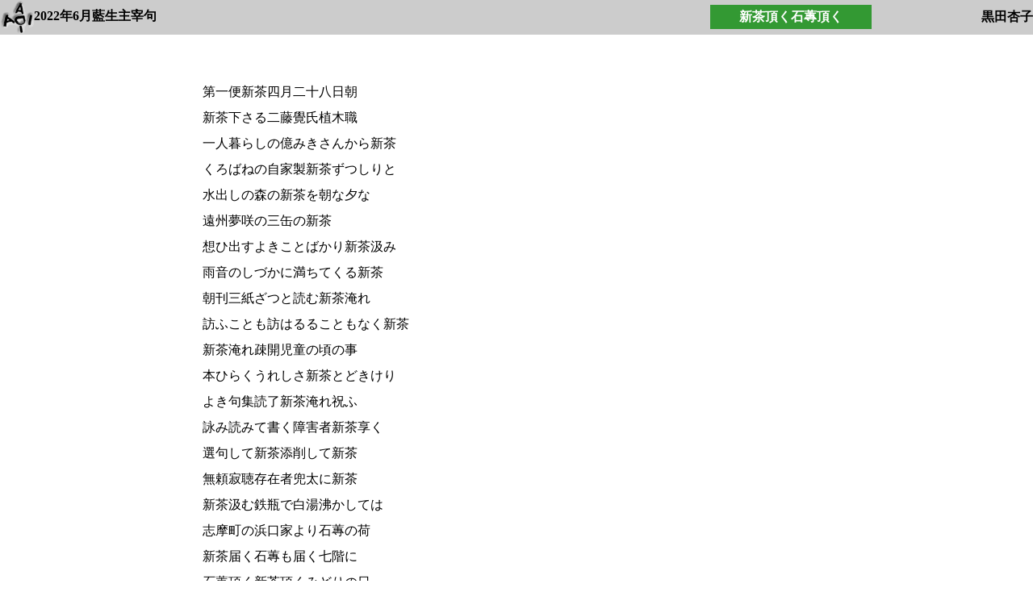

--- FILE ---
content_type: text/html
request_url: http://www.mmjp.or.jp/aoi/2022/aoi-syusaiku/2022-6.html
body_size: 1178
content:
<html lang="ja">
<head>
<title>������ɋ�@�@6��</title>
<meta http-equiv="Content-Type" content="text/html">
<link rel="stylesheet" href="../../all/standard.css" type="text/css">
</head>

<body bgcolor="#FFFFFF" text="#000000" topmargin="0" leftmargin="0"><table width="100%" border="0" cellspacing="0" cellpadding="0"><tr>
    <td bgcolor="#CCCCCC" nowrap><img src="../../all/img/logo/logo-e-gray.gif" width="42" height="43" align="absmiddle" alt="aoilogo"><span class="title">2022�N6��������ɋ�</span></td>
    <td bgcolor="#cccccc" width="200">
					<table width="200" border="0" cellspacing="0" cellpadding="0" align="center" bgcolor="#6666cc">
						<tr>
							<td align="center" valign="middle" bgcolor="#339933" height="30" class="title"><font color="white">�V���������񒸂�</font></td>
						</tr>
					</table>
				</td><td bgcolor="#CCCCCC" width="200">
      <div align="right" class="title">���c�ǎq</div>
    </td>
  </tr></table>
<br>
<table width="780" border="0" cellspacing="0" align="center" class="title">
  <tr> 
    <td class="haiku">	
<br>
���֐V���l����\������<br>
�V����������S���A�ؐE<br>
��l��炵�̉��݂����񂩂�V��<br>
����΂˂̎��Ɛ��V���������<br>
���o���̐X�̐V���𒩂ȗ[��<br>
���B����̎O�ʂ̐V��<br>
�z�Џo���悫���Ƃ΂���V������<br>
�J���̂��Â��ɖ����Ă���V��<br>
�����O�����ƓǂސV������<br>
�K�ӂ��Ƃ��K�͂�邱�Ƃ��Ȃ��V��<br>
�V������a�J�����̍��̎�<br>
�{�Ђ炭���ꂵ���V���Ƃǂ�����<br>
�悫��W�Ǘ��V������j��<br>
�r�ݓǂ݂ď�����Q�ҐV������<br>
�I�債�ĐV���Y�킵�ĐV��<br>
�����⒮���ݎҊ����ɐV��<br>
�V�����ޓS�r�Ŕ����������Ă�<br>
�u�����̕l���Ƃ�����̉�<br>
�V���͂�������͂����K��<br>
���񒸂��V�������݂ǂ�̓�<br>
					</td>
  </tr>
</table>
<br>
<table width="560" border="0" cellspacing="0" cellpadding="0" align="center"><tr><td colspan="2"><hr size="1" noshade></td>
  </tr><tr><td width="280">
      <div align="center" class="word-s">
						<img src="../../all/img/pt/pt7.gif" width="25" height="26" border="0" align="absmiddle"><a href="2022-7.html">7��</a></div>
    </td>
    <td width="280">
      <div align="center"><a href="../../all/menu.html" class="word-s"><img src="../../all/images/5.gif" width="25" height="26" border="0" align="absmiddle"><font face="�l�r �o����, �ז�����">�߂�</font></a></div>
    </td>
  </tr></table>
<br><br></body>
</html>

--- FILE ---
content_type: text/css
request_url: http://www.mmjp.or.jp/aoi/all/standard.css
body_size: 354
content:
.haiku {  font-family: "ＭＳ Ｐ明朝", "細明朝体"; font-size: 12pt; font-style: normal; line-height: 24pt; font-weight: normal}
.title {  font-family: "ＭＳ Ｐ明朝", "細明朝体"; font-size: 12pt; font-style: normal; line-height: 15pt; font-weight: bold}
body {font-family: serif; }
a:link    {color:#000077; text-decoration:none}
a:visited {color:#000077; text-decoration:none}
a:hover   {color:#990000;  text-decoration:underline}
.word {  font-family: "ＭＳ Ｐ明朝", "細明朝体"; font-size: 12pt; line-height: 16pt; font-style: normal; font-weight: normal}
a { text-decoration: none; }
a:hover { text-decoration: underline;}
font, p, td, body { line-height: 140%;}.word-s { font-family: "ＭＳ Ｐ明朝", "細明朝体"; font-size: 10pt; line-height: normal; font-style: normal; font-weight: normal }
.word2 { font-size: 12pt; line-height: 16pt; font-style: normal; font-weight: normal }
.word-m { font-family: "ＭＳ Ｐ明朝", "細明朝体"; font-size: 14px; line-height: 16pt; font-style: normal; font-weight: normal }
.word-ss { font-family: "ＭＳ 明朝"; font-size: 12px; line-height: 20px; font-style: normal; font-weight: normal ; font-variant: small-caps}
.rubi { font-family: "ＭＳ Ｐ明朝", "細明朝体"; font-size: 9px; line-height: 10px; font-style: normal; font-weight: normal ; font-variant: small-caps }
